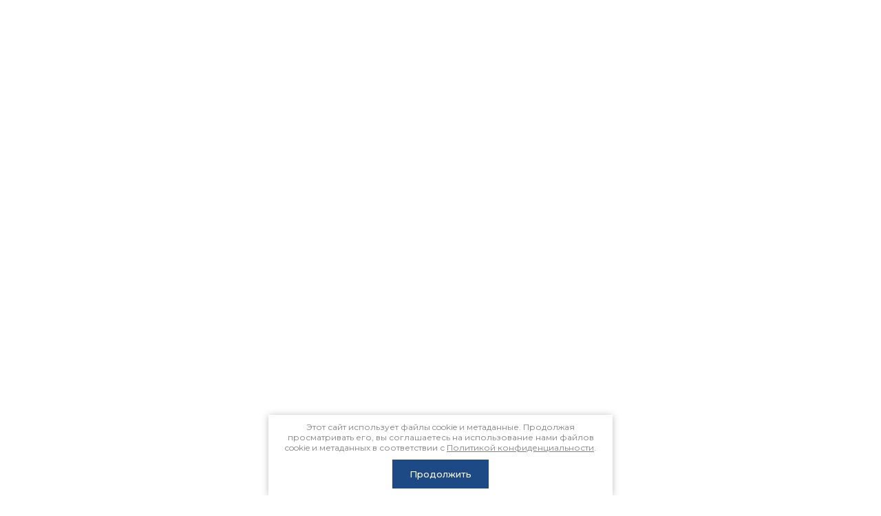

--- FILE ---
content_type: text/html; charset=utf-8
request_url: https://propionix.com/magazin/tag/anemiya
body_size: 13947
content:

	<!doctype html>
<html lang="ru">
<head>
<meta charset="utf-8">
<meta name="robots" content="all"/>
<title>анемия</title>
<!-- assets.top -->
<meta property="og:title" content="анемия">
<meta name="twitter:title" content="анемия">
<meta property="og:description" content="анемия">
<meta name="twitter:description" content="анемия">
<meta property="og:type" content="website">
<meta property="og:url" content="https://propionix.com/magazin/tag/anemiya">
<meta name="twitter:card" content="summary">
<!-- /assets.top -->

<meta name="description" content="анемия">
<meta name="keywords" content="анемия">
<meta name="SKYPE_TOOLBAR" content="SKYPE_TOOLBAR_PARSER_COMPATIBLE">
<meta name="viewport" content="width=device-width, initial-scale=1.0, maximum-scale=1.0, user-scalable=no">
<meta name="format-detection" content="telephone=no">
<meta http-equiv="x-rim-auto-match" content="none">
<!-- JQuery -->
<script src="/g/libs/jquery/1.10.2/jquery.min.js" charset="utf-8"></script>
<!-- JQuery -->

<!-- Common js -->
	<link rel="stylesheet" href="/g/css/styles_articles_tpl.css">
<meta name="google-site-verification" content="-0NYcQhfsIjiD_qknU-SaPr3TmD8CFZbBSJ8rDiGtHs" />

            <!-- 46b9544ffa2e5e73c3c971fe2ede35a5 -->
            <script src='/shared/s3/js/lang/ru.js'></script>
            <script src='/shared/s3/js/common.min.js'></script>
        <link rel='stylesheet' type='text/css' href='/shared/s3/css/calendar.css' /><link rel='stylesheet' type='text/css' href='/shared/highslide-4.1.13/highslide.min.css'/>
<script type='text/javascript' src='/shared/highslide-4.1.13/highslide-full.packed.js'></script>
<script type='text/javascript'>
hs.graphicsDir = '/shared/highslide-4.1.13/graphics/';
hs.outlineType = null;
hs.showCredits = false;
hs.lang={cssDirection:'ltr',loadingText:'Загрузка...',loadingTitle:'Кликните чтобы отменить',focusTitle:'Нажмите чтобы перенести вперёд',fullExpandTitle:'Увеличить',fullExpandText:'Полноэкранный',previousText:'Предыдущий',previousTitle:'Назад (стрелка влево)',nextText:'Далее',nextTitle:'Далее (стрелка вправо)',moveTitle:'Передвинуть',moveText:'Передвинуть',closeText:'Закрыть',closeTitle:'Закрыть (Esc)',resizeTitle:'Восстановить размер',playText:'Слайд-шоу',playTitle:'Слайд-шоу (пробел)',pauseText:'Пауза',pauseTitle:'Приостановить слайд-шоу (пробел)',number:'Изображение %1/%2',restoreTitle:'Нажмите чтобы посмотреть картинку, используйте мышь для перетаскивания. Используйте клавиши вперёд и назад'};</script>
<link rel="icon" href="/favicon.svg" type="image/svg+xml">

<!--s3_require-->
<link rel="stylesheet" href="/g/basestyle/1.0.1/user/user.css" type="text/css"/>
<link rel="stylesheet" href="/g/basestyle/1.0.1/user/user.blue.css" type="text/css"/>
<script type="text/javascript" src="/g/basestyle/1.0.1/user/user.js" async></script>
<!--/s3_require-->
<!-- Common js -->

<!-- Shop init -->
			
		
		
		
			<link rel="stylesheet" type="text/css" href="/g/shop2v2/default/css/theme.less.css">		
			<script type="text/javascript" src="/g/shop2v2/default/js/shop2v2-plugins.js"></script>
		
			<script type="text/javascript" src="/g/shop2v2/default/js/shop2.2.min.js"></script>
		
	<script type="text/javascript">shop2.init({"productRefs": [],"apiHash": {"getPromoProducts":"6a32d1230afe22f689aedee5a4ca5faf","getSearchMatches":"483ec72cb0c825dcbd66e64f80e600d5","getFolderCustomFields":"cc9c2b34befac4567603b69fed02a41e","getProductListItem":"d4009f3e7974629f2807f66eae8722ce","cartAddItem":"b3dc50ba3cb5157693298f6a12c700e9","cartRemoveItem":"15ed6b06314e64ccef3ca1a796980714","cartUpdate":"8005fb35efa9222e1b7ad6451a515962","cartRemoveCoupon":"f7ef4a9f6a05e09dc62565077ecf3c17","cartAddCoupon":"0743577054b71c93e428144a2baca7c2","deliveryCalc":"4f15417b333bfb7c76bc53def6701428","printOrder":"7ede8eeaf7f8d45432f25f9c5e4b8c35","cancelOrder":"fab9297ccbfb2c16ffb833b01c21a4f9","cancelOrderNotify":"82f66db20130f03fea243fb0884559e5","repeatOrder":"0d8f1744cc9527a2d565d16993c162b6","paymentMethods":"f3a318f2782782f1c9bb3e5754fc7480","compare":"18d8a8978980fd611bd583c55a37451c"},"hash": null,"verId": 2476385,"mode": "tag","step": "","uri": "/magazin","IMAGES_DIR": "/d/","my": {"buy_alias":"\u0412 \u043a\u043e\u0440\u0437\u0438\u043d\u0443","not_available_alias":"\u041e\u0442\u0441\u0443\u0442\u0441\u0442\u0432\u0443\u0435\u0442","preorder_alias":"\u041f\u0440\u0435\u0434\u0437\u0430\u043a\u0430\u0437","show_sections":true,"on_shop2_btn":true},"shop2_cart_order_payments": 1,"cf_margin_price_enabled": 0,"maps_yandex_key":"","maps_google_key":""});</script>
<style type="text/css">.product-item-thumb {width: 334px;}.product-item-thumb .product-image, .product-item-simple .product-image {height: 334px;width: 334px;}.product-item-thumb .product-amount .amount-title {width: 238px;}.product-item-thumb .product-price {width: 284px;}.shop2-product .product-side-l {width: 200px;}.shop2-product .product-image {height: 190px;width: 200px;}.shop2-product .product-thumbnails li {width: 56px;height: 56px;}</style>
<!-- Shop init -->

<!-- Fonts -->
<link href="https://fonts.googleapis.com/css?family=Montserrat:400,500,600,700|Roboto+Condensed:300,400,700|Roboto:400,500,700,900&amp;subset=cyrillic,cyrillic-ext,latin-ext&display=swap" rel="stylesheet">
<!-- Fonts -->

<!-- Custom styles -->
<link rel="stylesheet" href="/g/libs/jqueryui/datepicker/css/jquery-ui.css">
<link rel="stylesheet" href="/g/libs/lightgallery/v1.2.19/lightgallery.min.css">
<link rel="stylesheet" href="/g/libs/remodal/css/remodal.min.css">
<link rel="stylesheet" href="/g/libs/remodal/css/remodal-default-theme.min.css">
<!-- Custom styles -->



		    	    <link rel="stylesheet" href="/t/images/theme1/theme.min.css">
		

<link rel="stylesheet" href="/g/templates/shop2/2.104.2/css/global_styles.css">




</head>

<body class="site">
	
	<div class="site__wrapper on_load_class">
						
		<header role="banner" class="site-header">
			<div class="site-header__inner">
				<span class="link-top hvr">&nbsp;</span>
				<div class="mobile-fixed-panel">
					<div class="mobile-fixed-panel__item burger_btn">&nbsp;</div>
					<div class="mobile-fixed-panel__item search_btn">&nbsp;</div>
					<a href="/magazin/cart" class="mobile-fixed-panel__item cart_btn">
						<span>0</span>
					</a>
				</div>

				<div class="mobile-navigation">
					<div class="mobile-navigation__inner">
						<div class="mobile-navigation__cabinet">Кабинет</div>
						<div class="mobile-navigation__close">&nbsp;</div>
						<div class="mobile-navigation__navs">
							<div class="mobile-navigation__left">&nbsp;</div>
							<div class="mobile-navigation__right">&nbsp;</div>
						</div>
					</div>
				</div>


				<div class="top-panel__mobile-btn">&nbsp;</div>
				<div class="top-panel">
					<div class="top-panel__close">&nbsp;</div>
					<div class="top-panel__contacts">
													<div class="top-panel__social">
								<div class="top-panel__social-list">
																			<a href="https://vk.com/propionix" target="_blank" >
											<span>
												<img src="/thumb/2/SEN23pf4ns_rokxnNifUtA/34c34/d/fgs16_vk_white.svg" alt="vk.com" />
											</span>
										</a>
																			<a href="https://t.me/PropionixOfficial" target="_blank" >
											<span>
												<img src="/thumb/2/DorynRk3eRAcLocuPakKmQ/34c34/d/fgs16_telegram_white.svg" alt="telegram" />
											</span>
										</a>
																			<a href="https://wa.me/79663488035" target="_blank" >
											<span>
												<img src="/thumb/2/cKNpkUSErk-hAXa7n7ZnLg/34c34/d/fgs16_whatsapp.svg" alt="whatsapp" />
											</span>
										</a>
																	</div>
							</div>
																			<div class="top-panel__address">
								<div class="top-panel__address-body">
									Доставка по всей России
								</div>
							</div>
												
						<div class="top-panel__phones">
															<div class="top-panel__phones-body">
																														<div class="top-panel__phones-first">
												<div>+7 (966) 348-80-35</div>
											</div>
																																				</div>
														<div class="top-panel__phones-callback">&nbsp;</div>
						</div>
													<div class="top-panel__callback">Позвонить мне</div>
												<div class="top-panel__mobile-arrow">&nbsp;</div>
					</div>
										<div class="top-panel__mobile">
						<div class="top-form">
							<div class="top-form__close">&nbsp;</div>
							
                        	
	    
        
    <div class="tpl-anketa" data-api-url="/-/x-api/v1/public/?method=form/postform&param[form_id]=7915286" data-api-type="form">
    		    			    	<div class="tpl-anketa__left">
		        	<div class="tpl-anketa__title">Позвонить мне</div>
		        			        </div>
	                        <div class="tpl-anketa__right">
	        	            <form method="post" action="/" data-s3-anketa-id="7915286">
	                <input type="hidden" name="param[placeholdered_fields]" value="1" />
	                <input type="hidden" name="form_id" value="7915286">
	                	                	                <input type="hidden" name="param[hide_title]" value="" />
	                <input type="hidden" name="param[product_name]" value="" />
                	<input type="hidden" name="param[product_link]" value="https://" />
                	<input type="hidden" name="param[policy_checkbox]" value="" />
                	<input type="hidden" name="param[has_span_button]" value="" />
	                <input type="hidden" name="tpl" value="global:shop2.form.minimal.tpl">
	                		                		                    		                    		                        <div class="tpl-field type-html">Оставте контакты и мы свяжемся с вами</div>
		                    		                		                    		                        <div class="tpl-field type-text field-required">
		                            		                            
		                            		                            <div class="field-value">
		                                		                                		                                    <input type="text" 
		                                    	 required  
			                                    size="30" 
			                                    maxlength="100" 
			                                    value="" 
			                                    name="d[1]" 
			                                    placeholder="Ф.И.О. *" 
		                                    />
		                                		                                
		                                		                            </div>
		                        </div>
		                    		                		                    		                        <div class="tpl-field type-text field-required">
		                            		                            
		                            		                            <div class="field-value">
		                                		                                		                                    <input type="text" 
		                                    	 required  
			                                    size="30" 
			                                    maxlength="100" 
			                                    value="" 
			                                    name="d[2]" 
			                                    placeholder="Телефон *" 
		                                    />
		                                		                                
		                                		                            </div>
		                        </div>
		                    		                		                    		                        <div class="tpl-field type-textarea field-required">
		                            		                            
		                            		                            <div class="field-value">
		                                		                                		                                    <textarea 
		                                    	 required  
			                                    cols="50" 
			                                    rows="7" 
			                                    name="d[3]" 
			                                    placeholder="Опишите проблему *"></textarea>
		                                		                                
		                                		                            </div>
		                        </div>
		                    		                		                    		                        <div class="tpl-field type-checkbox field-required">
		                            		                            
		                            		                            <div class="field-value">
		                                		                                		                                    <ul>
		                                        		                                            <li>
	                                            		
	                                            		<label>
	                                            			<input 
	                                            				 required  
			                                            		type="checkbox" 
			                                            		value="Да" 
			                                            		name="d[4]" 
		                                            		/>
	                                            			<span>Я выражаю <a href="/users/agreement" onclick="window.open(this.href, '', 'resizable=no,status=no,location=no,toolbar=no,menubar=no,fullscreen=no,scrollbars=no,dependent=no,width=500,left=500,height=700,top=700'); return false;">согласие на передачу и обработку персональных данных</a> в соответствии с <a href="/politika-konfidencialnosti" onclick="window.open(this.href, '', 'resizable=no,status=no,location=no,toolbar=no,menubar=no,fullscreen=no,scrollbars=no,dependent=no,width=500,left=500,height=700,top=700'); return false;">Политикой конфиденциальности</a> <ins class="field-required-mark">*</ins></span>
	                                            		</label>
		                                        	</li>
		                                        		                                    </ul>
		                                		                                
		                                		                            </div>
		                        </div>
		                    		                	
	        			        		
	                	
	                <div class="tpl-field tpl-field-button">
	                    <button type="submit" class="tpl-form-button">Жду звонка</button>
	                </div>
	
	            <re-captcha data-captcha="recaptcha"
     data-name="captcha"
     data-sitekey="6LfLhZ0UAAAAAEB4sGlu_2uKR2xqUQpOMdxygQnA"
     data-lang="ru"
     data-rsize="invisible"
     data-type="image"
     data-theme="light"></re-captcha></form>
	            
	        		        	
	                </div>
    </div>
						</div>
					</div>
									</div> <!-- .top-panel -->

				<div class="header-block">
					<div class="header-block__inner">

						<div class="header-block__left">
							<div class="header-block__burger-btn swp">&nbsp;</div>
							<div class="header-block__intro">
																	<div class="header-block__logo">
																														<a href="https://propionix.com">											<img src="/thumb/2/_BYZoNv6wg3zRvzK1ZynYw/150r107/d/propionix_logopng.png" alt="" />
										</a>									</div>
																<div class="header-block__intro-body">
																			<div class="header-block__site-name">
											<a href="https://propionix.com">Интернет-магазин</a>										</div>
																												<div class="header-block__site-desc">
											<a href="https://propionix.com">пробиотиков и заквасок</a>										</div>
																	</div>
							</div>
						</div>
						<div class="header-block__right">
							<div class="header-block__catalog-btn swp">
								<span>Каталог товаров</span>
							</div>
							<div class="header-block__search-btn swp">&nbsp;</div>
							<div id="shop2-cart-preview">
				<div class="header-block__cart swp cart_empty">
		<a href="/magazin/cart">
			<span class="header-block__cart-amount">0</span>
		</a>
	</div>
</div>						</div>

						<div class="search-popup">
							<div class="search-popup__inner">
								<div class="search-popup__mobile-btn">Найти по параметрам</div>
								<div class="search-popup__desktop-btn swp">
									<span>Найти по параметрам</span>
								</div>
								<nav class="search-block">
								    <form action="/magazin/search" method="get"  class="search-block__form">
									    <div class="gr-style">
									    	<input name="s[name]" type="text" class="search-block__input" value="" placeholder="Поиск…"/>
									    </div>
									    <button class="search-block__btn">Найти</button>
								    <re-captcha data-captcha="recaptcha"
     data-name="captcha"
     data-sitekey="6LfLhZ0UAAAAAEB4sGlu_2uKR2xqUQpOMdxygQnA"
     data-lang="ru"
     data-rsize="invisible"
     data-type="image"
     data-theme="light"></re-captcha></form>
								</nav>
								
								<div class="search-popup__close swp">&nbsp;</div>
							</div>
						</div> <!-- .search-popup -->

						<div class="shop-search">
							<div class="shop-search__inner">
								<div class="shop-search__back">Назад</div>
								<div class="shop-search__close">&nbsp;</div>
									
	
<div class="shop2-block search-form ">
	<div class="block-body">
		<form action="/magazin/search" enctype="multipart/form-data">
			<input type="hidden" name="sort_by" value=""/>
			
			<div class="search-rows">
									<div class="row gr-style">
						<label class="row-title active">Название:</label>
						<div class="row-body active">
							<div class="row-body-in">
								<input type="text" name="s[name]" size="20" id="shop2-name" value="" />
							</div>
						</div>
					</div>
								
									<div class="row rangeSliderWrapper gr-style">
						<div class="row-title price active">Цена: <span>руб.</span></div>
						<div class="row-body active">
							<div class="row-body-in">
								<label class="price-from"><input name="s[price][min]" type="text" size="5" class="small low" value="0" /></label>
								<label class="price-to"><input name="s[price][max]" data-max="200000" type="text" size="5" class="small high" value="200000" /></label>
								<div class="inputRangeSlider"></div>
							</div>
						</div>
					</div>
				
									<div class="row gr-style">
						<div class="row-title active">Выберите категорию:</div>
						<div class="row-body active">
							<div class="row-body-in">
								<select name="s[folder_id]" id="s[folder_id]">
									<option value="">Все</option>
																																																	<option value="217005686" >
												 B. longum
											</option>
																																								<option value="217346286" >
												&raquo; Концентрат бифидобактерий жидкий
											</option>
																																								<option value="217346486" >
												&raquo; Бификардио Л
											</option>
																																								<option value="217003886" >
												 P. shermanii
											</option>
																																								<option value="217383686" >
												&raquo; Йодпропионикс
											</option>
																																								<option value="217383886" >
												&raquo; Закваска Пропионикс
											</option>
																																								<option value="217384086" >
												&raquo; Селенпропионикс
											</option>
																																								<option value="218476086" >
												 Консорциумы
											</option>
																																								<option value="143547907" >
												&raquo; Гемопропиовит - железосодержащий препарат-пробиотик
											</option>
																																								<option value="217016086" >
												 Ферменты
											</option>
																											</select>
							</div>
						</div>
					</div>

					<div id="shop2_search_custom_fields"></div>
				
				
									<div class="row gr-style">
						<label class="row-title">Артикул:</label>
						<div class="row-body">
							<div class="row-body-in">
								<input type="text" name="s[article]" id="shop2-article" value="" />
							</div>
						</div>
					</div>
				
									<div class="row gr-style">
						<label class="row-title">Текст:</label>
						<div class="row-body">
							<div class="row-body-in">
								<input type="text" name="search_text" size="20" id="shop2-text"  value="" />
							</div>
						</div>
					</div>
								
				
				
														    <div class="row gr-style">
					        <div class="row-title">Скидка 5%:</div>
					        <div class="row-body">
					        	<div class="row-body-in">
						            						            <select name="s[flags][172286]">
							            <option value="">Все</option>
							            <option value="1">да</option>
							            <option value="0">нет</option>
							        </select>
						        </div>
					        </div>
					    </div>
			    															    <div class="row gr-style">
					        <div class="row-title">Новинка:</div>
					        <div class="row-body">
					        	<div class="row-body-in">
						            						            <select name="s[flags][2]">
							            <option value="">Все</option>
							            <option value="1">да</option>
							            <option value="0">нет</option>
							        </select>
						        </div>
					        </div>
					    </div>
			    															    <div class="row gr-style">
					        <div class="row-title">Спецпредложение:</div>
					        <div class="row-body">
					        	<div class="row-body-in">
						            						            <select name="s[flags][1]">
							            <option value="">Все</option>
							            <option value="1">да</option>
							            <option value="0">нет</option>
							        </select>
						        </div>
					        </div>
					    </div>
			    									
									<div class="row gr-style">
						<div class="row-title">Результатов на странице:</div>
						<div class="row-body">
							<div class="row-body-in">
								<select name="s[products_per_page]">
																																						<option value="5">5</option>
																													<option value="20">20</option>
																													<option value="35">35</option>
																													<option value="50">50</option>
																													<option value="65">65</option>
																													<option value="80">80</option>
																													<option value="95">95</option>
																	</select>
							</div>
						</div>
					</div>
							</div>
			

			<div class="row-button">
				<button type="submit" class="search-btn btn-style-2 hvr">Найти</button>
			</div>
		<re-captcha data-captcha="recaptcha"
     data-name="captcha"
     data-sitekey="6LfLhZ0UAAAAAEB4sGlu_2uKR2xqUQpOMdxygQnA"
     data-lang="ru"
     data-rsize="invisible"
     data-type="image"
     data-theme="light"></re-captcha></form>
	</div>
</div><!-- Search Form -->							</div>
						</div> <!-- .shop-search -->

						<div class="site-nav">
							<div class="site-nav__inner">
								<div class="site-nav__login-btn swp">&nbsp;</div>

																	<div class="site-menu">
									    <ul class="menu-default site-menu__list">
									        									
									            									
									            									                <li class="has opened">
									                	<a href="/">
										                	<span>Главная</span>
										                											                		<span class="menu_arrow">&nbsp;</span>
										                											                </a>
									            									            									
									        									
									            									                									                        </li>
									                    									                									            									
									            									                <li class="has">
									                	<a href="/o-kompanii">
										                	<span>О компании</span>
										                											                		<span class="menu_arrow">&nbsp;</span>
										                											                </a>
									            									            									
									        									
									            									                									                        <ul>
									                    									            									
									            									                <li class="">
									                	<a href="/stati">
											                Статьи
											                											            </a>
									            									            									
									        									
									            									                									                        </li>
									                    									                									            									
									            									                <li class="">
									                	<a href="/napishite-nam">
											                Напишите нам
											                											            </a>
									            									            									
									        									
									            									                									                        </li>
									                    									                									            									
									            									                <li class="">
									                	<a href="/kontakty">
											                Контакты
											                											            </a>
									            									            									
									        									
									            									                									                        </li>
									                    									                            </ul>
									                        </li>
									                    									                									            									
									            									                <li class="">
									                	<a href="/dostavka">
										                	<span>Доставка</span>
										                											                </a>
									            									            									
									        									
									            									                									                        </li>
									                    									                									            									
									            									                <li class="">
									                	<a href="/temperaturnyj-rezhim-dlya-probiotikov-propionix">
										                	<span>Температурный режим для пробиотиков PROPIONIX</span>
										                											                </a>
									            									            									
									        									
									            									                									                        </li>
									                    									                									            									
									            									                <li class="">
									                	<a href="/otzyvy-o-nas">
										                	<span>Отзывы о нас</span>
										                											                </a>
									            									            									
									        									
									            									                									                        </li>
									                    									                									            									
									            									                <li class="">
									                	<a href="/voprosy-i-otvety">
										                	<span>Вопросы и ответы</span>
										                											                </a>
									            									            									
									        									
									            									                									                        </li>
									                    									                									            									
									            									                <li class="">
									                	<a href="/search">
										                	<span>Поиск по сайту</span>
										                											                </a>
									            									            									
									        									
									            									                									                        </li>
									                    									                									            									
									            									                <li class="">
									                	<a href="/registraciya" target="_blank">
										                	<span>Регистрация</span>
										                											                </a>
									            									            									
									        									        </li>
									    </ul>
									    									</div>
								
								<div class="site-nav__btns">
									<div class="site-nav__catalog-btn swp">
										<span>Каталог товаров</span>
									</div>
									<div class="site-nav__search-btn swp">&nbsp;</div>
									<div class="site-nav__close-btn swp">&nbsp;</div>
								</div>
							</div>
						</div> <!-- .site-nav -->

												    <div class="popup-folders">
						    	<div class="popup-folders__section">
							        <ul class="popup-folders__list menu-default">
							            							                							            							                							
							                    							
							                    							                        <li class="firstlevel  dontsplit">
							                        	<a href="/magazin/folder/b-longum">
							                        		<span>B. longum</span>
							                        									                        			<span class="folders_arrow">&nbsp;</span>
							                        									                        	</a>
							                    							
							                    							
							                							            							                							
							                    							                        							                            <ul>
							                        							                    							
							                    							                        <li class="">
							                        	<a href="/magazin/folder/koncentrat-bifidobakterij-zhidkij">
								                        	<span>Концентрат бифидобактерий жидкий</span>
							                        										                        </a>
							                    							
							                    							
							                							            							                							
							                    							                        							                            </li>
							                            							                        							                    							
							                    							                        <li class="">
							                        	<a href="/magazin/folder/bifikardio-l">
								                        	<span>Бификардио Л</span>
							                        										                        </a>
							                    							
							                    							
							                							            							                							
							                    							                        							                            </li>
							                            							                                </ul>
							                                </li>
							                            							                        							                    							
							                    							                        <li class="firstlevel  dontsplit">
							                        	<a href="/magazin/folder/p-shermanii">
							                        		<span>P. shermanii</span>
							                        									                        			<span class="folders_arrow">&nbsp;</span>
							                        									                        	</a>
							                    							
							                    							
							                							            							                							
							                    							                        							                            <ul>
							                        							                    							
							                    							                        <li class="">
							                        	<a href="/magazin/folder/jodpropioniks">
								                        	<span>Йодпропионикс</span>
							                        										                        </a>
							                    							
							                    							
							                							            							                							
							                    							                        							                            </li>
							                            							                        							                    							
							                    							                        <li class="">
							                        	<a href="/magazin/folder/zakvaska-propioniks">
								                        	<span>Закваска Пропионикс</span>
							                        										                        </a>
							                    							
							                    							
							                							            							                							
							                    							                        							                            </li>
							                            							                        							                    							
							                    							                        <li class="">
							                        	<a href="/magazin/folder/selenpropioniks">
								                        	<span>Селенпропионикс</span>
							                        										                        </a>
							                    							
							                    							
							                							            							                							
							                    							                        							                            </li>
							                            							                                </ul>
							                                </li>
							                            							                        							                    							
							                    							                        <li class="firstlevel  dontsplit">
							                        	<a href="/magazin/folder/nabory">
							                        		<span>Консорциумы</span>
							                        									                        			<span class="folders_arrow">&nbsp;</span>
							                        									                        	</a>
							                    							
							                    							
							                							            							                							
							                    							                        							                            <ul>
							                        							                    							
							                    							                        <li class="">
							                        	<a href="/magazin/folder/gemopropiovit-zhelezosoderzhashchij-preparat-probiotik">
								                        	<span>Гемопропиовит - железосодержащий препарат-пробиотик</span>
							                        										                        </a>
							                    							
							                    							
							                							            							                							
							                    							                        							                            </li>
							                            							                                </ul>
							                                </li>
							                            							                        							                    							
							                    							                        <li class="firstlevel ">
							                        	<a href="/magazin/folder/fermenty">
							                        		<span>Ферменты</span>
							                        									                        	</a>
							                    							
							                    							
							                							            							            </li>
							        </ul>
							
							        						        </div>
						    </div> <!-- .popup-folders -->
												
						<div class="login-form">
							<div class="login-form__back">Назад</div>
							<div class="login-form__close">&nbsp;</div>
							<div class="login-form__inner">
								<div class="shop2-block login-block ">
	<div class="block-body">
		<div class="block-body__left">
							<form method="post" action="/registraciya">
					<div class="login-block-title">Вход в кабинет</div>
					<input type="hidden" name="mode" value="login" />
					<div class="row-login gr-style">
						<label class="field-title" for="login">Логин или e-mail:</label>
						<label class="field text"><input type="text" name="login" id="login" tabindex="1" value="" /></label>
					</div>
					<div class="row-password gr-style">
						<label for="password" class="field-title">Пароль:</label>
						
						<label class="field password"><input type="password" name="password" id="password" tabindex="2" value="" /></label>
					</div>
					<div class="row-forgot">
						<a class="forgot-password" href="/registraciya/forgot_password">Забыли пароль?</a>
					</div>
					<div class="row-button">
						<button type="submit" class="signin-btn hvr btn-style-2" tabindex="3">Войти</button>
					</div>
				<re-captcha data-captcha="recaptcha"
     data-name="captcha"
     data-sitekey="6LfLhZ0UAAAAAEB4sGlu_2uKR2xqUQpOMdxygQnA"
     data-lang="ru"
     data-rsize="invisible"
     data-type="image"
     data-theme="light"></re-captcha></form>
					</div>
		
					<div class="block-body__right">
									<div class="g-auth__row g-auth__social-min">
						



				
						<div class="g-form-field__title"><b>Также Вы можете войти через:</b></div>
			<div class="g-social">
																												<div class="g-social__row">
								<a href="/users/hauth/start/vkontakte?return_url=/magazin/tag/anemiya" class="g-social__item g-social__item--vk-large" rel="nofollow">Vkontakte</a>
							</div>
																																						<!--noindex-->
							<a href="/users/hauth/start/yandex?return_url=/magazin/tag/anemiya" class="g-social__item g-social__item--ya" rel="nofollow">Yandex</a>
						<!--/noindex-->
																
			</div>
			
		
	
			<div class="g-auth__personal-note">
									
			
							Я выражаю <a data-cke-saved-href="/users/agreement" data-cke-pa-onclick="window.open(this.href, '', 'resizable=no,status=no,location=no,toolbar=no,menubar=no,fullscreen=no,scrollbars=no,dependent=no,width=500,left=500,height=700,top=700'); return false;" href="/users/agreement">согласие на передачу и обработку персональных данных</a> в соответствии с <a data-cke-saved-href="/politika-konfidencialnosti" data-cke-pa-onclick="window.open(this.href, '', 'resizable=no,status=no,location=no,toolbar=no,menubar=no,fullscreen=no,scrollbars=no,dependent=no,width=500,left=500,height=700,top=700'); return false;" href="/politika-konfidencialnosti">Политикой конфиденциальности</a><br>
					</div>
						</div>
								
				<a href="/registraciya/register" class="register hvr btn-style-3">Регистрация</a>
			</div>
		

	</div>
</div>							</div>
						</div> <!-- .login-form -->

					</div>
				</div>

			</div>
		</header> <!-- .site-header -->


		<div class="site__container">
			
						
						
						
						
						<main role="main" class="site-main">
				<div class="site-main__inner">	

					
<div class="site-path" data-url="/"><a href="/"><span>Главная</span></a>  <ins>/</ins>  <span>анемия</span></div>
											<h1>анемия</h1>
									
	<div class="shop2-cookies-disabled shop2-warning hide"></div>
	
	
			
				
		
		
		
		<div class="shop2-tags-page-before">
			
		</div>
		        


		
		    	    	        	    	    <div class="product-list product-list-thumbs ">
	        	    	            
<form method="post" action="/magazin?mode=cart&amp;action=add" accept-charset="utf-8" class="shop2-product-item product-item">

    <input type="hidden" name="kind_id" value="1151089707" />
    <input type="hidden" name="product_id" value="926430107" />
    <input type="hidden" name="meta" value="null" />
 
    <div class="product-item__top">
        
        <div class="product-image">
                            <a href="/magazin/product/gemopropiovit">
                							<img src="/thumb/2/Xfc5gYxIGhkVr_0DEMGTcA/334r334/d/gemopropiovit.jpg" alt="Гемопропиовит" title="Гемопропиовит" />
										                </a>
                    </div>
        <div class="product-item__top-body">
            <div class="product-name">
                <a href="/magazin/product/gemopropiovit">Гемопропиовит</a>
            </div>
            	
	
	<div class="tpl-stars"><div class="tpl-rating" style="width: 0%;"></div></div>

	                            <div class="product-anonce">
                    &quot;ГЕМОПРОПИОВИТ&quot; - инновационный пробиотик, содержащий биодоступное железо для устранения железодефицита
                </div>
                    </div>

    </div>

    <div class="product-item__bottom">
        
        <div class="product-item__bottom-left">

            <div class="product-item__bottom-head"> 
                <div class="product-item__bottom-actions">
                                                                <div class="product-flags">
                            <div class="product-flags__old">
                                                                    <div class="product-flags__item product_spec">Sale</div>
                                    <br>
                                                                                                    <div class="product-flags__item product_new">New</div>
                                                            </div>
                            <div class="product-flags__custom">
                                                                                                                                                                                                                                                                                                                                                                                                                                                                                                                                                                                    </div>
                        </div>
                                    </div>
                <div class="product-info">
                    <div class="product-name">
                        <a href="/magazin/product/gemopropiovit">Гемопропиовит</a>
                    </div>
                    	
	
	<div class="tpl-stars"><div class="tpl-rating" style="width: 0%;"></div></div>

	                                            <div class="product-anonce">
                            &quot;ГЕМОПРОПИОВИТ&quot; - инновационный пробиотик, содержащий биодоступное железо для устранения железодефицита
                        </div>
                                    </div>
            </div>
            <div class="product-item__bottom-params">
                <div class="params-btns">
                    <div class="params-btns__btn">
                        <span>Показать параметры</span>
                    </div>
                </div>
                

 

		
	
            </div>

        </div>
        <div class="product-item__bottom-right">

            
			<div class="product-compare">
			<label class="btn-style-3 hvr">
				<input type="checkbox" value="1151089707"/>
				Добавить к сравнению
			</label>
		</div>
		


            <div class="product-item__bottom-btns">
                                    <div class="product-price">
                        	<div class="price-current">
		<strong>1&nbsp;500</strong> руб.			</div>
                        	
                    </div>
                    
				
	<div class="product-amount">
					<div class="amount-title">Количество:</div>
							<div class="shop2-product-amount">
				<button type="button" class="amount-minus">&#8722;</button><input type="text" name="amount" data-kind="1151089707" data-max="100" data-min="1" data-multiplicity="" maxlength="4" value="1" /><button type="button" class="amount-plus">&#43;</button>
			</div>
						</div>
                            </div>
            
			<button class="shop-product-btn type-2 buy btn-style-4 hvr" type="submit" >
			<span>В корзину</span>
		</button>
	

<input type="hidden" value="Гемопропиовит" name="product_name" />
<input type="hidden" value="https://propionix.com/magazin/product/gemopropiovit" name="product_link" />
        </div>
    </div>


<re-captcha data-captcha="recaptcha"
     data-name="captcha"
     data-sitekey="6LfLhZ0UAAAAAEB4sGlu_2uKR2xqUQpOMdxygQnA"
     data-lang="ru"
     data-rsize="invisible"
     data-type="image"
     data-theme="light"></re-captcha></form>	    	
	    </div>
		
		<div class="shop2-tags-page-after">
			
		</div>
		
	


	
						</div>
				</main> <!-- .site-main -->
						
						
						
							
						
			
		</div>


		<footer role="contentinfo" class="site-footer">

			<div class="site-footer__inner">				
				<div class="site-footer__top">

					<div class="site-footer__top-inner">

						<div class="site-footer__top-left">

							<div class="footer-nav">
								
	        
    
    
    <ul class="footer-nav__items menu-default ">
        
    								
									
                            
		                        
                     	    		    		            
                            <li  class=" opened active">
                    <a  href="/magazin" ><span>Главная</span></a>
                        
                
    	    						
									
                            
		                                                </li>
                                                            
                     	    		    		            
                            <li  class=" has">
                    <a  href="/o-kompanii" ><span>О компании</span></a>
                        
                
    								
									
                            
		                                                <ul class="level-2">
                                        
                     	    		    		            
                            <li class="  ">
                    <a href="/stati" ><span>Статьи</span></a>
                        
                
    								
									
                            
		                                                </li>
                                                            
                     	    		    		            
                            <li class="  ">
                    <a href="/napishite-nam" ><span>Напишите нам</span></a>
                        
                
    								
									
                            
		                                                </li>
                                                            
                     	    		    		            
                            <li class="  ">
                    <a href="/kontakty" ><span>Контакты</span></a>
                        
                
    								
									
                            
		                                                </li>
                                            </ul></li>
                                                            
                     	    		    		            
                            <li  class="">
                    <a  href="/dostavka" ><span>Доставка</span></a>
                        
                
    								
									
                            
		                                                </li>
                                                            
                     	    		    		            
                            <li  class="">
                    <a  href="/temperaturnyj-rezhim-dlya-probiotikov-propionix" ><span>Температурный режим для пробиотиков PROPIONIX</span></a>
                        
                
    								
									
                            
		                                                </li>
                                                            
                     	    		    		            
                            <li  class="">
                    <a  href="/otzyvy-o-nas" ><span>Отзывы о нас</span></a>
                        
                
    								
									
                            
		                                                </li>
                                                            
                     	    		    		            
                            <li  class="">
                    <a  href="/voprosy-i-otvety" ><span>Вопросы и ответы</span></a>
                        
                
    								
									
                            
		                                                </li>
                                                            
                     	    		    		            
                            <li  class="">
                    <a  href="/search" ><span>Поиск по сайту</span></a>
                        
                
    								
									
                            
		                                                </li>
                                                            
                     	    		    		            
                            <li  class="">
                    <a  href="/registraciya" target="_blank"><span>Регистрация</span></a>
                        
                </li></ul>
    							</div>
							<div class="footer-sub">
																									<div class="footer-sub__payments">
										<div class="footer-sub__payments-title">Принимаем к оплате:</div>
										<div class="footer-sub__payments-items">
																							<a href="https://www.robokassa.ru/ru/">
													<img src="/thumb/2/KroMXMSoe4ND5YQTFAdPQw/70c47/d/fgs16_robokassa-wh.svg" alt="" />
												</a>
																							<a href="">
													<img src="/thumb/2/AjHP1N8oHQfIMVDk1c9i-A/70c47/d/fgs16_visa-wh.svg" alt="" />
												</a>
																							<a href="">
													<img src="/thumb/2/G926Wcc8vhPwA9XMGw6LeQ/70c47/d/fgs16_qiwi-wh.svg" alt="" />
												</a>
																					</div>
									</div>
															</div>

						</div>

						<div class="site-footer__top-right">

							<div class="footer-contacts">
								<div class="footer-contacts__list">
																			<div class="footer-contacts__item phones_block">
																							<div class="footer-contacts__subtitle">Телефон:</div>
																						<div class="footer-contacts__body">
																									<div>
														<a href="tel:+7 (966) 348-80-35">+7 (966) 348-80-35</a>
													</div>
																							</div>
										</div>
																												<div class="footer-contacts__item time_block">
											<div class="footer-contacts__body">
												Пн-Пт – с 9:00 до 18:00 по Мск.
											</div>
										</div>
																											<div class="footer-contacts__item address_block">
										<div class="footer-contacts__subtitle">Регионы:</div>
										<div class="footer-contacts__body">
											Доставка по всей России
										</div>
									</div>
																	</div>
																	<div class="footer-contacts__social">
																					<a href="https://vk.com/propionix" target="_blank" class="hvr">
												<span>
													<img src="/thumb/2/oeycPpfsABh1ypSqWHJSbQ/80c80/d/fgs16_vk_white.svg" alt="vk.com" />
												</span>
											</a>
																					<a href="https://t.me/PropionixOfficial" target="_blank" class="hvr">
												<span>
													<img src="/thumb/2/MlDdSpjFJW2vtBIQCt9oPA/80c80/d/fgs16_telegram_white.svg" alt="telegram" />
												</span>
											</a>
																					<a href="https://wa.me/79663488035" target="_blank" class="hvr">
												<span>
													<img src="/thumb/2/fA0WLyc8gbDshCN9Pg7TPw/80c80/d/fgs16_whatsapp.svg" alt="whatsapp" />
												</span>
											</a>
																			</div>
								

							</div>

						</div>

					</div>

				</div>

				<div class="site-footer__bottom">
					<div class="site-footer__bottom-inner">
						<div class="site-footer__site-name">
											            				            				            				            Copyright © 2019 ООО «Пропионикс»
				            <br><a href="/politika-konfidencialnosti">Политика конфиденциальности</a>
						</div>
						<div class="site-footer__counters">
							<!-- Yandex.Metrika counter -->
<script type="text/javascript" >
   (function(m,e,t,r,i,k,a){m[i]=m[i]||function(){(m[i].a=m[i].a||[]).push(arguments)};
   m[i].l=1*new Date();
   for (var j = 0; j < document.scripts.length; j++) {if (document.scripts[j].src === r) { return; }}
   k=e.createElement(t),a=e.getElementsByTagName(t)[0],k.async=1,k.src=r,a.parentNode.insertBefore(k,a)})
   (window, document, "script", "https://mc.yandex.ru/metrika/tag.js", "ym");

   ym(98198103, "init", {
        clickmap:true,
        trackLinks:true,
        accurateTrackBounce:true
   });
</script>
<noscript><div><img src="https://mc.yandex.ru/watch/98198103" style="position:absolute; left:-9999px;" alt="" /></div></noscript>
<!-- /Yandex.Metrika counter -->
<!--LiveInternet counter--><script type="text/javascript">
document.write('<a href="//www.liveinternet.ru/click" '+
'target="_blank"><img src="//counter.yadro.ru/hit?t12.2;r'+
escape(document.referrer)+((typeof(screen)=='undefined')?'':
';s'+screen.width+'*'+screen.height+'*'+(screen.colorDepth?
screen.colorDepth:screen.pixelDepth))+';u'+escape(document.URL)+
';h'+escape(document.title.substring(0,150))+';'+Math.random()+
'" alt="" title="LiveInternet: показано число просмотров за 24'+
' часа, посетителей за 24 часа и за сегодня" '+
'border="0" width="88" height="31"><\/a>')
</script><!--/LiveInternet-->
<!--__INFO2026-01-26 00:55:55INFO__-->

						</div>
													<div class="site-footer__copy">
								<span style='font-size:14px;' class='copyright'>new <!--noindex-->propionix.com — <span style="text-decoration:underline; cursor: pointer;" onclick="javascript:window.open('https://megagr'+'oup.ru/base_shop?utm_referrer='+location.hostname)" class="copyright">создание интернет-магазина</span>, веб-студия Мегагрупп<!--/noindex--></span>
							</div>
											</div>
				</div>
			</div>
		</footer> <!-- .site-footer -->
	</div> <!-- .site__wrapper -->
	
	<!-- Custom js -->
<script src="/g/libs/jqueryui/datepicker/js/jquery-ui.min.js" charset="utf-8"></script>
<script src="/g/libs/jquery-match-height/0.7.2/jquery.matchHeight.min.js" charset="utf-8"></script>
<script src="/g/libs/jquery-formstyler/1.7.4/jquery.formstyler.min.js" charset="utf-8"></script>
<script src="/g/libs/nouislider/7.0.10/jquery.nouislider.all.min.js" charset="utf-8"></script>
<script src="/g/libs/jquery-responsive-tabs/1.6.3/jquery.responsiveTabs.min.js"></script>
<script src="/g/libs/owl-carousel/2.2.1/owl.carousel.min.js" charset="utf-8"></script>
<script src="/g/libs/lightgallery/v1.2.19/lightgallery.js" charset="utf-8"></script>
<script src="/g/libs/jquery-bgdsize/jquery.bgdsize.js" charset="utf-8"></script>
<script src="/g/libs/jquery-slick/1.9.0/slick.min.js"></script>
<script src="/g/libs/flexmenu/1.4.2/flexmenu.min.js" charset="utf-8"></script>
<script src="/g/libs/remodal/js/remodal.min.js" charset="utf-8"></script>
<script src="/g/libs/jquery-columnizer/jquery.columnizer.min.js"></script>
<!-- Custom js -->

<!-- Site js -->
<script src="/g/s3/misc/form/shop-form/shop-form-minimal.min.js" charset="utf-8"></script>
<script src="/g/templates/shop2/2.104.2/js/plugins.js" charset="utf-8"></script>
<script src="/g/templates/shop2/2.104.2/js/shop_main.min.js" charset="utf-8"></script>
<!-- Site js -->
	
		<link rel="stylesheet" href="/t/v962/images/css/ors_privacy.scss.css">
<script src="/t/v962/images/js/ors_privacy.js"></script>

<div class="cookies-warning cookies-block-js">
	<div class="cookies-warning__body">
		Этот сайт использует файлы cookie и метаданные. 
Продолжая просматривать его, вы соглашаетесь на использование нами файлов cookie и метаданных в соответствии 
с <a target="_blank" href="/politika-konfidencialnosti">Политикой конфиденциальности</a>. <br>
		<div class="cookies-warning__close gr-button-5 cookies-close-js">
			Продолжить
		</div>
	</div>
</div>
<!-- assets.bottom -->
<!-- </noscript></script></style> -->
<script src="/my/s3/js/site.min.js?1769082895" ></script>
<script >/*<![CDATA[*/
var megacounter_key="690b9822cfda252994df5a3b6b30ac2b";
(function(d){
    var s = d.createElement("script");
    s.src = "//counter.megagroup.ru/loader.js?"+new Date().getTime();
    s.async = true;
    d.getElementsByTagName("head")[0].appendChild(s);
})(document);
/*]]>*/</script>
<script >/*<![CDATA[*/
$ite.start({"sid":2456672,"vid":2476385,"aid":2937513,"stid":4,"cp":21,"active":true,"domain":"propionix.com","lang":"ru","trusted":false,"debug":false,"captcha":3,"onetap":[{"provider":"vkontakte","provider_id":"51978822","code_verifier":"O2kz3jZMGMGMjAYOiw30jmYMdRdgMzDhMZQjYTYIl02"}]});
/*]]>*/</script>
<!-- /assets.bottom -->
</body>
<!-- ID -->
</html><link rel="stylesheet" href="/t/v962/images/css/ors_privacy.scss.css">
<script src="/t/v962/images/js/ors_privacy.js"></script>

<div class="cookies-warning cookies-block-js">
	<div class="cookies-warning__body">
		Этот сайт использует файлы cookie и метаданные. 
Продолжая просматривать его, вы соглашаетесь на использование нами файлов cookie и метаданных в соответствии 
с <a target="_blank" href="/politika-konfidencialnosti">Политикой конфиденциальности</a>. <br>
		<div class="cookies-warning__close gr-button-5 cookies-close-js">
			Продолжить
		</div>
	</div>
</div>


--- FILE ---
content_type: application/javascript
request_url: https://propionix.com/g/templates/shop2/2.104.2/js/shop_main.min.js
body_size: 7295
content:
shop2.queue.addToCart=function(){$(document).on("click",".shop-product-btn",function(e){var t,o,s=$(this),i=s.closest("form"),n=i.get(0),a=i.find(".additional-cart-params"),l=a.length,r=n.amount.value,c=n.kind_id.value;if(e.preventDefault(),l)for(r={amount:r},t=0;t<l;t+=1)(o=a[t]).value&&(r[o.name]=o.value);shop2.cart.add(c,r,function(e){var t,o=+$(e.data).find(".header-block__cart-amount").text();0<o?$(".cart_btn").addClass("not_empty"):$(".cart_btn").removeClass("not_empty"),$(".cart_btn span").text(o),console.log(o),$("#shop2-cart-preview").replaceWith(e.data),e.errstr?shop2.msg(e.errstr,s):(t=window._s3Lang.JS_SHOP2_ADD_CART_WITH_LINK,shop2.msg(t.replace("%s",shop2.uri+"/cart"),s)),e.panel&&$("#shop2-panel").replaceWith(e.panel)})})},shop2.filter.sort=function(e,t){var o=new RegExp(this.escape("s[sort_by]")+"=([^&]*)"),s=this.str.match(o),i=e+" desc",n=e+" asc",a=t.is(".sort-param-desc"),s=s&&1<s.length?s[1]:"";return s=a?i:n,this.remove("s[sort_by]"),this.add("s[sort_by]",s),this},shop2.queue.colorPopup=function(){$(document).on("click",".shop2-color-ext-list li",function(){var e,t,o=$(this),s=o.closest(".shop2-color-ext-popup").find(".shop2-color-ext-list"),i=(o.offset(),$(this)),n=i.data(),a=i.parent().find("input.additional-cart-params"),l=i.is(".shop2-color-ext-selected");return colors=s.children("li"),void 0!==n.kinds||a.length?(i.addClass("shop2-color-ext-selected").siblings().removeClass("shop2-color-ext-selected"),a.length?a.val(n.value):l||shop2.product._reload(this)):(e=i.index(),colors.eq(e).toggleClass("shop2-color-ext-selected"),shop2.filter.toggle(n.name,n.value),shop2.filter.count(),t=$(this).position().top,$(".result-popup").css({top:t,visibility:"visible",opacity:"1",display:"block"})),!1})},shop2.queue.sort=function(){var e=$(".sorting");e.find(".sort-param").on("click",function(e){var t=$(this),o=t.data("name");e.preventDefault(),shop2.filter.sort(o,t),shop2.filter.go()}),e.find(".sort-reset").on("click",function(e){e.preventDefault(),shop2.filter.remove("s[sort_by]"),shop2.filter.go()})},shop2.queue.filter=function(){var e=$(".shop2-filter"),a=$(".result");shop2.filter.init(),shop2.on("afterGetSearchMatches",function(e,t){0===e.data.total_found?a.addClass("no-result"):a.removeClass("no-result"),shop2.facets.enabled&&shop2.facets.set("filter");var o=["товар","товара","товаров"];"en"!=$("html").attr("lang")&&"de"!=$("html").attr("lang")||(o=["good","goods","goods"]);var s,i=e.data.total_found,n=(cases=[2,0,1,1,1,2],o[4<(s=i)%100&&s%100<20?2:cases[s%10<5?s%10:5]]);$("#filter-result").html(e.data.total_found+" "+n),a.removeClass("hide")}),e.find(".param-val").on("click",function(e){var t=$(this),o=t.data("name"),s=t.data("value");e.preventDefault(),t.toggleClass("active-val"),shop2.filter.toggle(o,s),shop2.filter.count()}),e.find("select").on("change",function(){var e=$(this),t=this.name,o=e.val();shop2.filter.add(t,o),shop2.filter.count()}),e.find("input:text").keyup(function(){var t=$(this),o=t.attr("name");$.s3throttle("filter: "+o,function(){var e=t.val();shop2.filter.add(o,e),shop2.filter.count()},500)}),e.find(".shop2-filter-go").on("click",function(e){e.preventDefault(),shop2.filter.go()})},function(c,e){var t=/Android|webOS|iPhone|iPad|iPod|BlackBerry|IEMobile|Opera Mini/i.test(navigator.userAgent),o=(/iPod|iPad|iPhone/i.test(navigator.userAgent),c(document)),a=c(window),s=c(document.documentElement),n={queue:{},methods:{},init:function(){c(function(){var o=n.queue;t&&s.addClass("mobile"),c.each(o,function(e){var t=o[e];c.isFunction(t)&&t()})})}};function l(){c(".shop2-cart-table__product, .shop2-product-item, .shop2-product, .main-item").each(function(){var e=c(this).find(".shop2-product-amount"),t=e.find('input[type="text"]'),o=e.find("button"),s=e.find("button.amount-minus");e.find("button.amount-plus");+t.val()<2&&s.attr("disabled","disabled"),o.on("click",function(){var e=c(this).parent().find("input");setTimeout(function(){+e.val()<2?s.attr("disabled","disabled"):s.removeAttr("disabled")},100)}),t.on("change",function(e){var t=+c(this).val();t<1?c(this).val(1):1==t?s.attr("disabled","disabled"):1<t&&s.removeAttr("disabled")})})}function r(){new fixImg(".product-item .product-image img");var e,t=c(".view-shop2 .thumbs"),o=c(".view-shop2 .simple"),s=c(".view-shop2 .pricelist"),i=c(".product-list"),n=c(".product-item");function a(){t.addClass("active-view"),o.removeClass("active-view"),s.removeClass("active-view"),c(".view-shop2__btn").removeClass("simple").removeClass("pricelist").addClass("thumbs"),n.each(function(){var e=c(this),t=e.find(".product-item__bottom-right"),o=e.find(".product-compare");t.prepend(o)}),setTimeout(function(){new fixImg(".product-image img")},100),i.addClass("product-list-thumbs"),i.removeClass("product-list-simple"),i.removeClass("product-list-price")}function l(){o.addClass("active-view"),t.removeClass("active-view"),s.removeClass("active-view"),c(".view-shop2__btn").removeClass("thumbs").removeClass("pricelist").addClass("simple"),n.each(function(){var e=c(this),t=e.find(".product-item__bottom-right"),o=e.find(".product-compare");t.prepend(o)}),setTimeout(function(){new fixImg(".product-image img")},100),i.addClass("product-list-simple"),i.removeClass("product-list-thumbs"),i.removeClass("product-list-price")}function r(){s.addClass("active-view"),t.removeClass("active-view"),o.removeClass("active-view"),c(".view-shop2__btn").removeClass("thumbs").removeClass("simple").addClass("pricelist"),n.each(function(){var e=c(this),t=e.find(".params-btns"),o=e.find(".product-compare");t.append(o)}),i.addClass("product-list-price"),i.removeClass("product-list-thumbs"),i.removeClass("product-list-simple")}c(".view-param").on("click",function(e){e.preventDefault(),c(".view-shop2__btn, .view-shop2__body").removeClass("active"),c(this).hasClass("thumbs")?(a(),eraseCookie("simple"),eraseCookie("price"),createCookie("thumbs",1,1),c(".view-shop2__btn").removeClass("simple").removeClass("pricelist").addClass("thumbs")):c(this).hasClass("simple")?(l(),eraseCookie("price"),eraseCookie("thumbs"),createCookie("simple",1,1),c(".view-shop2__btn").removeClass("thumbs").removeClass("pricelist").addClass("simple")):c(this).hasClass("pricelist")&&(r(),eraseCookie("simple"),eraseCookie("thumbs"),createCookie("price",1,1),c(".view-shop2__btn").removeClass("thumbs").removeClass("simple").addClass("pricelist"))}),c(window).on("resize",function(){void 0!==e&&clearTimeout(e),e=setTimeout(function(){readCookie("thumbs")?a():readCookie("simple")?l():readCookie("price")&&r()},350)})}setTimeout(function(){c(".site__wrapper").removeClass("on_load_class")},1e3),n.queue={stylerInit:function(){c(".comments-block .tpl-field.checkbox input, .tpl-field-reg input").mgStyler(),c(".shop2-block.search-form select").styler(),c('.shop2-block.search-form .row-checkbox input[type="checkbox"]').mgStyler(),c(".shop2-delivery select").styler({onSelectClosed:function(){c(".shop2-delivery select").trigger("refresh")}}),c.ajaxSetup({complete:function(){var e,t,o;c(".search-rows select").styler(),c(".row-checkbox input").mgStyler(),r(),l(),c(".shop2-product-options select").styler(),0<c('div[data-remodal-id="one-click"] form').length&&(e=c('div[data-remodal-id="one-click"] form'),t=document.location.href,o=c("h1").text()+", Количество - "+c(".shop2-product .shop2-product-amount input").val(),e.find("input.tpl-anketa__product-name").val(o),e.find("input.tpl-anketa__product-link").val(t))}}),c(".gr-style select").styler()},headerBlock:function(){c(".top-panel__mobile-btn").on("click",function(){c(".top-panel").toggleClass("active")}),c(".top-panel__close, .top-panel__mobile-arrow").on("click",function(){c(".top-panel").removeClass("active")}),o.on("click",".top-panel__callback",function(){c(".top-form").slideToggle(150)}),resizeController(767,function(){c(".top-panel__contacts").append(c(".top-form"))},function(){c(".top-panel__mobile").append(c(".top-form"))}),resizeController(767,function(){c(".top-panel__contacts").append(c(".top-panel__mobile-arrow"))},function(){c(".top-panel").append(c(".top-panel__mobile-arrow"))}),c(".site-nav .site-menu__list li").each(function(){var e=c(this);e.find("ul").length||e.removeClass("has").find(".menu_arrow").hide()});var e=c(".site-menu__list").clone().removeClass("site-menu__list").addClass("mobile-menu");c(".mobile-navigation__right").append(e);var t=c(".popup-folders__list").clone().removeClass("popup-folders__list").addClass("mobile-folders");c(".mobile-navigation__left").append(t),c(".mobile-folders .folders_arrow").on("click",function(e){e.preventDefault(),c(this).parent().siblings("ul").slideToggle(150),c(this).parent().toggleClass("level_opened")}),c(".mobile-menu .menu_arrow").on("click",function(e){e.preventDefault(),c(this).parent().siblings("ul").slideToggle(150),c(this).parent().toggleClass("level_opened")}),c(".mobile-fixed-panel__item.burger_btn").on("click",function(){c(".mobile-navigation").addClass("active")}),c(".mobile-navigation__close").on("click",function(){c(".mobile-navigation").removeClass("active")}),c(".top-panel__phones-first").on("click",function(){c(".top-panel__phones-all").stop().addClass("active")}),c(".close_all_phones").on("click",function(){c(".top-panel__phones-all").stop().removeClass("active")}),c(".top-panel__phones-callback").on("click",function(){c(".top-form").addClass("active")}),c(".top-form__close").on("click",function(){c(".top-form").removeClass("active")}),c(".header-block__catalog-btn, .site-nav__catalog-btn").on("click",function(){c(".header-block__catalog-btn, .site-nav__catalog-btn").stop().toggleClass("active"),c(".popup-folders").stop().toggleClass("active"),c(".login-form, .site-nav__login-btn, .search-popup__desktop-btn, .shop-search").removeClass("active")}),window.matchMedia("(min-width: 1340px)").matches?(c(".popup-folders .popup-folders__list").uncolumnize(),c(".popup-folders .popup-folders__list").columnize({columns:4,lastNeverTallest:!0})):(c(".popup-folders .popup-folders__list").uncolumnize(),c(".popup-folders .popup-folders__list").columnize({columns:3,lastNeverTallest:!0})),c(".header-block__search-btn, .site-nav__search-btn").on("click",function(){c(".search-popup").addClass("active")}),c(".search-popup__close").on("click",function(){c(".search-popup, .search-popup__desktop-btn, .shop-search").removeClass("active"),c(".site-header .header-block__inner").removeClass("z_index")}),c(".mobile-fixed-panel__item.search_btn").on("click",function(){c(".search-popup").addClass("active"),c(".site-header .header-block__inner").toggleClass("z_index")}),o.on("click",".search-form .row",function(e){var t=c(this).find(".row-body"),o=c(this).find(".row-title");if(e.target.closest(".row-body"))return!1;o.toggleClass("active"),t.toggleClass("active")}),c(".inputRangeSlider").each(function(e,t){var o=c(this),s=o.closest(".rangeSliderWrapper").find(".low"),i=o.closest(".rangeSliderWrapper").find(".high"),n=parseInt(i.data("max"));arr=[0,n];var a=o.noUiSlider({start:[s.attr("value"),i.attr("value")],connect:!0,behaviour:"drag-tap",format:wNumb({decimals:0}),range:{min:[arr[0]],max:[arr[1]]}});a.Link("lower").to(s),a.Link("upper").to(i)}),c(".shop2-color-ext-select .shop2-color-ext-options").on("click",function(){c(this).closest(".shop2-color-ext-select").hasClass("active")?c(this).closest(".shop2-color-ext-select").removeClass("active"):c(this).closest(".shop2-color-ext-select").addClass("active")}),c("#shop2-color-ext-select").on("click",function(){c(".shop2-color-ext-select").removeClass("active")}),c(".search-popup__desktop-btn").on("click",function(){c(".search-popup__desktop-btn").toggleClass("active"),c(".shop-search").toggleClass("active")}),c(".search-popup__mobile-btn").on("click",function(){c(".shop-search").addClass("active"),c(".site-header .header-block__inner").addClass("z_index")}),c(".shop-search__back").on("click",function(){c(".shop-search").removeClass("active")}),c(".shop-search__close").on("click",function(){c(".search-popup, .search-popup__desktop-btn, .shop-search").removeClass("active"),c(".site-header .header-block__inner").removeClass("z_index")}),c(".header-block__burger-btn").on("click",function(){c(".site-nav").addClass("active")}),c(".site-nav__close-btn").on("click",function(){c(".site-nav").removeClass("active"),c(".login-form, .site-nav__login-btn, .search-popup__desktop-btn, .shop-search").removeClass("active")}),c(".site-nav .site-menu__list").flexMenu({linkText:"",cutoff:0,linkTitle:"Еще"}),c(".site-menu__list ul").parent().each(function(){var s=c(this),n=s.find(">ul"),a=s.parents("ul").length,l=!1;s.hover(function(){for(s.find(">a").attr("class","active"),i=c(".site-menu__list ul").length;0<=i;i--)s.parent().find(">li").not(s).find("ul").eq(i).hide();l=!0;var e,t=s.position(),o=1==a?(e=t.top+s.height(),t.left):(e=t.top,t.left+s.width());n.css({top:e,left:o}).show()},function(){s.find(">a").attr("class","normal"),l=!1,window.setTimeout(function(){l||n.hide()},500)})}),c(".site-nav__login-btn, .mobile-navigation__cabinet").on("click",function(){c(".site-header .header-block__inner").toggleClass("z_index"),c(".login-form").stop().toggleClass("active"),c(".site-nav__login-btn").stop().toggleClass("active"),c(".header-block__catalog-btn, .site-nav__catalog-btn, .popup-folders").removeClass("active")}),c(".login-form__back").on("click",function(){c(".site-header .header-block__inner").removeClass("z_index"),c(".login-form, .site-nav__login-btn, .header-block__catalog-btn, .site-nav__catalog-btn, .popup-folders").stop().removeClass("active")}),c(".login-form__close").on("click",function(){c(".site-header .header-block__inner").removeClass("z_index"),c(".login-form, .site-nav__login-btn, .header-block__catalog-btn, .site-nav__catalog-btn, .popup-folders, .mobile-navigation").stop().removeClass("active")})},topSlider:function(){c(".top-slider__items").owlCarousel({margin:0,nav:!0,dotts:!1,navSpeed:1100,loop:!0,mouseDrag:!1,items:1,responsive:{0:{touchDrag:!0,center:!1,autoWidth:!1},1023:{touchDrag:!1,center:!0,autoWidth:!0}}});c(".top-slider .owl-item.center");var e=c(".top-slider .owl-item.center").prev(),t=c(".top-slider .owl-item.center").next();e.addClass("prev_item"),t.addClass("next_item"),c(".top-slider .owl-next").on("click",function(){c(".top-slider .owl-item").removeClass("next_item").removeClass("prev_item");c(".top-slider .owl-item.center");var e=c(".top-slider .owl-item.center").prev(),t=c(".top-slider .owl-item.center").next();e.addClass("prev_item"),t.addClass("next_item")}),c(".top-slider .owl-prev").on("click",function(){c(".top-slider .owl-item").removeClass("next_item").removeClass("prev_item");c(".top-slider .owl-item.center");var e=c(".top-slider .owl-item.center").prev(),t=c(".top-slider .owl-item.center").next();e.addClass("prev_item"),t.addClass("next_item")}),c(".top-slider .owl-dot").on("click",function(){setTimeout(function(){c(".top-slider .owl-item").removeClass("next_item").removeClass("prev_item");c(".top-slider .owl-item.center");var e=c(".top-slider .owl-item.center").prev(),t=c(".top-slider .owl-item.center").next();e.addClass("prev_item"),t.addClass("next_item")})})},mainProducts:function(){c(".main-products").each(function(){var e=c(this),t=e.find(".main-products__navs"),o=e.find(".main-products__inner"),s=e.find(".main-products__head"),i=e.find(".main-products__items"),n=e.find(".main-products__arrows"),a=e.find(".main-products__dots");i.slick({dots:!1,arrows:!0,infinite:!0,speed:800,appendArrows:n,appendDots:a,autoplay:!1,draggable:!0,slidesToShow:4,responsive:[{breakpoint:1261,settings:{slidesToShow:3}},{breakpoint:1024,settings:{slidesToShow:2,variableWidth:!0}},{breakpoint:640,settings:{slidesToShow:1,centerMode:!0,variableWidth:!0}}]}),resizeController(1023,function(){o.append(t)},function(){s.append(t)})});new fixImg(".main-products .product-image a img")},foldersBlock:function(){c(".main-folders__items").slick({dots:!1,arrows:!0,infinite:!0,speed:800,appendArrows:".main-folders__arrows",appendDots:".main-folders__dots",autoplay:!1,draggable:!0,slidesToShow:4,responsive:[{breakpoint:1261,settings:{slidesToShow:3}},{breakpoint:1024,settings:{slidesToShow:2,variableWidth:!0}},{breakpoint:640,settings:{slidesToShow:1,centerMode:!0,variableWidth:!0}}]});var e=c(".main-folders__navs"),t=c(".main-folders__inner"),o=c(".main-folders__head");resizeController(1023,function(){t.append(e)},function(){o.append(e)});new fixImg(".main-folders__pic img")},folderProducts:function(){c(".shop2-product-actions dt").on("click",function(e){c(".product-actions").removeClass("active").removeClass("gift").removeClass("action"),c(this).parents(".product-actions").addClass("active"),c(this).hasClass("gift-action")?c(this).parents(".product-actions").addClass("gift"):c(this).parents(".product-actions").addClass("action")}),c(".shop2-product-actions dd").on("click",function(){c(".product-actions").removeClass("active").removeClass("gift").removeClass("action")})},brandsBlock:function(){c(".brands-block__items").slick({dots:!1,arrows:!0,infinite:!0,speed:800,appendArrows:".brands-block__arrows",appendDots:".brands-block__dots",autoplay:!1,draggable:!0,slidesToShow:4,responsive:[{breakpoint:1261,settings:{slidesToShow:3}},{breakpoint:1024,settings:{slidesToShow:2,variableWidth:!0}},{breakpoint:411,settings:{slidesToShow:1,centerMode:!0,variableWidth:!0}}]});var e=c(".brands-block__navs"),t=c(".brands-block__inner"),o=c(".brands-block__head");resizeController(1023,function(){t.append(e)},function(){o.append(e)})},reviewsBlock:function(){c(".reviews-block__items").slick({dots:!1,arrows:!0,infinite:!0,speed:800,appendArrows:".reviews-block__arrows",appendDots:".reviews-block__dots",autoplay:!1,draggable:!0,slidesToShow:3,responsive:[{breakpoint:1261,settings:{slidesToShow:3}},{breakpoint:1024,settings:{slidesToShow:2,variableWidth:!0}},{breakpoint:640,settings:{slidesToShow:1,centerMode:!0,variableWidth:!0}}]});var e=c(".reviews-block__navs"),t=c(".reviews-block__inner"),o=c(".reviews-block__head");resizeController(1023,function(){t.append(e)},function(){o.append(e)})},linkTop:function(){c(".link-top").on("click",function(){c("html, body").stop().animate({scrollTop:0},800)}),window.onload=function(){var e=a.scrollTop(),n=c(".link-top").outerHeight(),t=c(".site-footer").offset().top,e=a.scrollTop(),o=c(window).height(),s=t-e+ +c(".link-top").css("bottom").match().input.replace(/px/g,""),i=t-n;400<e?c(".link-top").addClass("show_btn"):c(".link-top").removeClass("show_btn"),s<=o?c(".link-top").css({position:"absolute",top:i}):c(".link-top").removeAttr("style"),a.on("scroll",function(){var e=c(".site-footer").offset().top,t=a.scrollTop(),o=c(window).height(),s=e-t+ +c(".link-top").css("bottom").match().input.replace(/px/g,""),i=e-n;400<t?c(".link-top").addClass("show_btn"):c(".link-top").removeClass("show_btn"),s<=o?c(".link-top").css({position:"absolute",top:i}):c(".link-top").removeAttr("style")})}},sortingPanel:function(){var e=c(".inner-folders__list").clone().removeClass("inner-folders__list").addClass("inner-folders-popup__list");c(".inner-folders-popup .inner-folders-popup__inner").html(e),c(".folders-panel__mobile-btn").on("click",function(){c(".inner-folders-popup").addClass("active")}),c(".inner-folders-popup__close").on("click",function(){c(".inner-folders-popup").removeClass("active")}),0<c(".inner-folders__list").children().length&&c(".inner-folders__list").flexMenu({linkText:"",cutoff:0,linkTitle:"Еще"}),c(".sorting-block__btn").on("click",function(){c(".sorting-block__btn").toggleClass("active"),c(".sorting-block__popup").toggleClass("active")}),c(".view-shop2__btn").on("click",function(){c(".view-shop2__btn, .view-shop2__body").toggleClass("active")}),o.on("click",".params-btns__btn span",function(){c(this).hasClass("active")?(c(this).removeClass("active"),c(this).parents(".params-btns").next().slideUp(150),c(this).text("Показать параметры")):(c(this).addClass("active"),c(this).parents(".params-btns").next().slideDown(150),c(this).text("Скрыть параметры"))}),r()},filterBlock:function(){o.on("click",".shop2-filter .row",function(e){var t=c(this).find(".row-body"),o=c(this).find(".row-title");if(e.target.closest(".row-body"))return!1;o.toggleClass("active"),t.toggleClass("active")})},amountInit:function(){l()},cardSlider:function(){var e=c(".site-path a").last().attr("href"),t=c(".site-path a").last().find("span").text();c(".card-page__back a").attr("href",e),c(".card-page__back a").html(t),"product"==shop2.mode&&(c(".site-path ins:last-of-type").hide(),c(".site-path a").last().prev().hide(),c(".site-path a").last().hide()),c(".card-slider__items").slick({slidesToShow:1,slidesToScroll:1,arrows:!1,fade:!0,draggable:!1,asNavFor:".card-slider__thumbs-slider",responsive:[{breakpoint:1024,settings:"unslick"}]}),c(".card-slider__thumbs-slider").slick({infinite:!0,slidesToShow:4,slidesToScroll:1,asNavFor:".card-slider__items",dots:!1,autoplay:!1,vertical:!0,autoplaySpeed:1500,focusOnSelect:!0,responsive:[{breakpoint:1591,settings:{slidesToShow:3,slidesToScroll:1,infinite:!0}},{breakpoint:1024,settings:"unslick"}]});new fixImg(".card-slider__image img, .card-slider__thumb-img img");resizeController(1023,function(){c(".card-page__inner").prepend(c(".card-product__head")),c(".shop2-product").append(c(".yashare"))},function(){c(".shop2-product").prepend(c(".card-product__head")),c(".card-product__left").append(c(".yashare"))})},commentsBlock:function(){c(".comments-form__btn").on("click",function(){c(this).hasClass("active")?(c(this).removeClass("active").text("Оставить комментарий"),c(".comments-form__body").slideUp(150)):(c(this).addClass("active").text("Скрыть"),c(".comments-form__body").slideDown(150))})},buyOneClick:function(){var e,t,o;"#one-click"==document.location.hash&&0<c('div[data-remodal-id="one-click"] form').length&&(e=c('div[data-remodal-id="one-click"] form'),t=document.location.href,o=c("h1").text()+", Количество - "+c(".shop2-product .shop2-product-amount input").val(),e.find("input.tpl-anketa__product-name").val(o),e.find("input.tpl-anketa__product-link").val(t)),c(document).on("opened",".remodal",function(){var e,t,o;0<c('div[data-remodal-id="one-click"] form').length&&(e=c('div[data-remodal-id="one-click"] form'),t=document.location.href,o=c("h1").text()+", Количество - "+c(".shop2-product .shop2-product-amount input").val(),e.find("input.tpl-anketa__product-name").val(o),e.find("input.tpl-anketa__product-link").val(t))})},pageList:function(){var e=c(".page_prev").clone().addClass("clone"),t=c(".page_next").clone().addClass("clone");c(".shop-pagelist").append('<div class="pagelist_mobile"></div>'),c(".pagelist_mobile").prepend(t),c(".pagelist_mobile").prepend(e)},responsiveTabs:function(){var e;c("#product-tabs").responsiveTabs({rotate:!1,startCollapsed:"accordion",collapsible:"accordion",animation:"slide",duration:500,animationqueue:!1,setHash:!0,scrollToAccordion:!0,scrollToAccordionOffset:60}),c(".card-page .shop-product-data__nav li a, .card-page .r-tabs-accordion-title a").on("click",function(){void 0!==e&&clearTimeout(e),e=setTimeout(function(){new fixImg(".desc-area .kinds-block .kind-image a img")},501)})},collecltionInit:function(){c(".kinds-block.collections_block").each(function(){var e=c(this),t=e.find(".kinds-block__navs"),o=(e.find(".kinds-block__inner"),e.find(".kinds-block__head")),s=e.find(".kinds-block__items"),i=e.find(".kinds-block__arrows"),n=e.find(".kinds-block__dots");s.slick({dots:!1,arrows:!0,infinite:!0,speed:800,appendArrows:i,appendDots:n,autoplay:!1,draggable:!0,slidesToShow:4,responsive:[{breakpoint:1261,settings:{slidesToShow:3}},{breakpoint:1024,settings:{slidesToShow:2,variableWidth:!0}},{breakpoint:640,settings:{slidesToShow:1,centerMode:!0,variableWidth:!0}}]}),resizeController(1023,function(){e.append(t)},function(){o.append(t)})});new fixImg(".kinds-block.collections_block .kind-image a img"),new fixImg(".desc-area .kinds-block .kind-image a img")},lightGallery:function(){c(".card-slider__items").lightGallery({thumbnail:!1,download:!0,loop:!1,counter:!1,getCaptionFromTitleOrAlt:!0,selector:".card-slider__image a"}),c(".shop2-cart-table__product").lightGallery({thumbnail:!1,download:!0,loop:!1,counter:!1,getCaptionFromTitleOrAlt:!0,selector:".cart-product_image a"})},cartPage:function(){c(document).on("click",".cart-details-btn span",function(){var e=c(this),t=e.parent().next();"Показать параметры"==e.text()?(e.text("Скрыть параметры"),t.slideDown(250)):(e.text("Показать параметры"),t.slideUp(250))});new fixImg(".cart-product_image img");c('.shop2-delivery .option-label > input[type="radio"]').mgStyler(),c(".shop2-delivery select").styler({onSelectClosed:function(){c(".shop2-delivery select").trigger("refresh")}}),c(document).on("click",".option-label",function(){setTimeout(function(){c(".shop2-cart-order-form select").trigger("refresh"),c(".shop2-delivery select").trigger("refresh"),c('.shop2-delivery input[type="checkbox"]').trigger("refresh")},300)})},alignElements:function(){function e(){!function(e){for(var t=0;t<e.length;t++)c(e[t]).matchHeight()}([".reviews-block__subtitle",".reviews-block__text",".advantages__subtitle",".main-products .product-name"])}e(),window.addEventListener("orientationchange",function(){setTimeout(function(){e()},500)},!1)},otherScripts:function(){shop2.my.gr_img_lazyload&&new LazyLoad({}).update(),c("table").wrap('<div class="table-wrapper"></div>'),c(document).on("keyup",function(e){if(27==e.keyCode)return!1}),c(document).on("click",function(e){c(e.target).closest(".shop2-product-actions dt").length||c(".product-actions").removeClass("active").removeClass("gift").removeClass("action"),c(e.target).closest(".shop2-color-ext-select .shop2-color-ext-options, #shop2-color-ext-select").length||c(".shop2-color-ext-select").removeClass("active"),c(e.target).closest(".header-block__catalog-btn, .site-nav__catalog-btn, .popup-folders").length||c(".header-block__catalog-btn, .popup-folders, .site-nav__catalog-btn").removeClass("active"),c(e.target).closest(".header-block__burger-btn, .site-nav__inner, .login-form, .popup-folders, .header-block__search-btn, .search-popup__inner, .shop-search").length||c(".header-block__burger-btn, .site-nav").removeClass("active"),c(e.target).closest(".header-block__search-btn, .search-popup__inner, .site-nav__search-btn, .shop-search, .mobile-fixed-panel__item.search_btn").length||c(".header-block__search-btn, .search-popup, .site-nav__search-btn, .shop-search").removeClass("active"),c(e.target).closest(".header-block__burger-btn, .site-nav__login-btn, .login-form, .mobile-navigation__cabinet").length||c(".login-form, .header-block__burger-btn, .site-nav__login-btn").removeClass("active"),c(e.target).closest(".view-shop2__btn").length||c(".view-shop2__body, .view-shop2__btn").removeClass("active"),c(e.target).closest(".sorting-block__btn").length||c(".sorting-block__popup, .sorting-block__btn").removeClass("active"),c(e.target).closest(".inner-folders .flexMenu-viewMore").length||(c(".inner-folders .flexMenu-viewMore").removeClass("active"),c(".inner-folders .flexMenu-popup").hide()),c(e.target).closest(".top-panel__phones-callback, .top-form").length||1023<c(window).width()&&c(".top-form").removeClass("active")})}},n.methods={},n.init(),e.shop2_gr=n}(jQuery,window);

--- FILE ---
content_type: text/javascript
request_url: https://counter.megagroup.ru/690b9822cfda252994df5a3b6b30ac2b.js?r=&s=1280*720*24&u=https%3A%2F%2Fpropionix.com%2Fmagazin%2Ftag%2Fanemiya&t=%D0%B0%D0%BD%D0%B5%D0%BC%D0%B8%D1%8F&fv=0,0&en=1&rld=0&fr=0&callback=_sntnl1769405683689&1769405683689
body_size: 85
content:
//:1
_sntnl1769405683689({date:"Mon, 26 Jan 2026 05:34:43 GMT", res:"1"})